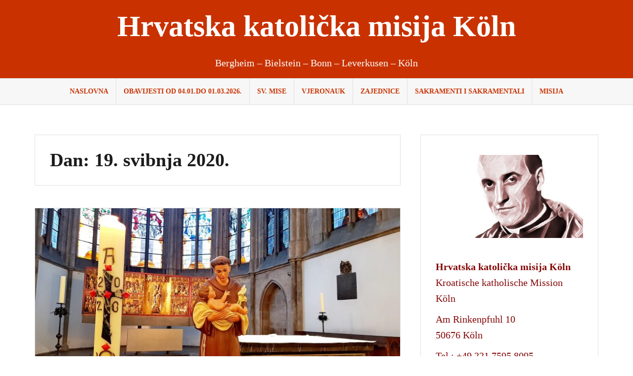

--- FILE ---
content_type: text/html; charset=UTF-8
request_url: http://hkm-koeln.de/2020/05/19/
body_size: 10800
content:
<!DOCTYPE html><html lang="hr"><head><meta charset="UTF-8"><meta name="viewport" content="width=device-width, initial-scale=1"><link rel="profile" href="http://gmpg.org/xfn/11"><link rel="pingback" href="http://hkm-koeln.de/xmlrpc.php"><title>19. svibnja 2020 &#8211; Hrvatska katolička misija Köln</title><meta name='robots' content='max-image-preview:large' /><style>img:is([sizes="auto" i], [sizes^="auto," i]) { contain-intrinsic-size: 3000px 1500px }</style><link rel='dns-prefetch' href='//static.addtoany.com' /><link rel="alternate" type="application/rss+xml" title="Hrvatska katolička misija Köln &raquo; Kanal" href="http://hkm-koeln.de/feed/" /><link rel="alternate" type="application/rss+xml" title="Hrvatska katolička misija Köln &raquo; Kanal komentara" href="http://hkm-koeln.de/comments/feed/" /><link rel='stylesheet' id='sbi_styles-css' href='http://hkm-koeln.de/wp-content/plugins/instagram-feed/css/sbi-styles.min.css?ver=6.8.0' type='text/css' media='all' /><link rel='stylesheet' id='wp-block-library-css' href='http://hkm-koeln.de/wp-includes/css/dist/block-library/style.min.css?ver=6.7.4' type='text/css' media='all' /><style id='classic-theme-styles-inline-css' type='text/css'>/*! This file is auto-generated */
.wp-block-button__link{color:#fff;background-color:#32373c;border-radius:9999px;box-shadow:none;text-decoration:none;padding:calc(.667em + 2px) calc(1.333em + 2px);font-size:1.125em}.wp-block-file__button{background:#32373c;color:#fff;text-decoration:none}</style><style id='global-styles-inline-css' type='text/css'>:root{--wp--preset--aspect-ratio--square: 1;--wp--preset--aspect-ratio--4-3: 4/3;--wp--preset--aspect-ratio--3-4: 3/4;--wp--preset--aspect-ratio--3-2: 3/2;--wp--preset--aspect-ratio--2-3: 2/3;--wp--preset--aspect-ratio--16-9: 16/9;--wp--preset--aspect-ratio--9-16: 9/16;--wp--preset--color--black: #000000;--wp--preset--color--cyan-bluish-gray: #abb8c3;--wp--preset--color--white: #ffffff;--wp--preset--color--pale-pink: #f78da7;--wp--preset--color--vivid-red: #cf2e2e;--wp--preset--color--luminous-vivid-orange: #ff6900;--wp--preset--color--luminous-vivid-amber: #fcb900;--wp--preset--color--light-green-cyan: #7bdcb5;--wp--preset--color--vivid-green-cyan: #00d084;--wp--preset--color--pale-cyan-blue: #8ed1fc;--wp--preset--color--vivid-cyan-blue: #0693e3;--wp--preset--color--vivid-purple: #9b51e0;--wp--preset--gradient--vivid-cyan-blue-to-vivid-purple: linear-gradient(135deg,rgba(6,147,227,1) 0%,rgb(155,81,224) 100%);--wp--preset--gradient--light-green-cyan-to-vivid-green-cyan: linear-gradient(135deg,rgb(122,220,180) 0%,rgb(0,208,130) 100%);--wp--preset--gradient--luminous-vivid-amber-to-luminous-vivid-orange: linear-gradient(135deg,rgba(252,185,0,1) 0%,rgba(255,105,0,1) 100%);--wp--preset--gradient--luminous-vivid-orange-to-vivid-red: linear-gradient(135deg,rgba(255,105,0,1) 0%,rgb(207,46,46) 100%);--wp--preset--gradient--very-light-gray-to-cyan-bluish-gray: linear-gradient(135deg,rgb(238,238,238) 0%,rgb(169,184,195) 100%);--wp--preset--gradient--cool-to-warm-spectrum: linear-gradient(135deg,rgb(74,234,220) 0%,rgb(151,120,209) 20%,rgb(207,42,186) 40%,rgb(238,44,130) 60%,rgb(251,105,98) 80%,rgb(254,248,76) 100%);--wp--preset--gradient--blush-light-purple: linear-gradient(135deg,rgb(255,206,236) 0%,rgb(152,150,240) 100%);--wp--preset--gradient--blush-bordeaux: linear-gradient(135deg,rgb(254,205,165) 0%,rgb(254,45,45) 50%,rgb(107,0,62) 100%);--wp--preset--gradient--luminous-dusk: linear-gradient(135deg,rgb(255,203,112) 0%,rgb(199,81,192) 50%,rgb(65,88,208) 100%);--wp--preset--gradient--pale-ocean: linear-gradient(135deg,rgb(255,245,203) 0%,rgb(182,227,212) 50%,rgb(51,167,181) 100%);--wp--preset--gradient--electric-grass: linear-gradient(135deg,rgb(202,248,128) 0%,rgb(113,206,126) 100%);--wp--preset--gradient--midnight: linear-gradient(135deg,rgb(2,3,129) 0%,rgb(40,116,252) 100%);--wp--preset--font-size--small: 13px;--wp--preset--font-size--medium: 20px;--wp--preset--font-size--large: 36px;--wp--preset--font-size--x-large: 42px;--wp--preset--spacing--20: 0.44rem;--wp--preset--spacing--30: 0.67rem;--wp--preset--spacing--40: 1rem;--wp--preset--spacing--50: 1.5rem;--wp--preset--spacing--60: 2.25rem;--wp--preset--spacing--70: 3.38rem;--wp--preset--spacing--80: 5.06rem;--wp--preset--shadow--natural: 6px 6px 9px rgba(0, 0, 0, 0.2);--wp--preset--shadow--deep: 12px 12px 50px rgba(0, 0, 0, 0.4);--wp--preset--shadow--sharp: 6px 6px 0px rgba(0, 0, 0, 0.2);--wp--preset--shadow--outlined: 6px 6px 0px -3px rgba(255, 255, 255, 1), 6px 6px rgba(0, 0, 0, 1);--wp--preset--shadow--crisp: 6px 6px 0px rgba(0, 0, 0, 1);}:where(.is-layout-flex){gap: 0.5em;}:where(.is-layout-grid){gap: 0.5em;}body .is-layout-flex{display: flex;}.is-layout-flex{flex-wrap: wrap;align-items: center;}.is-layout-flex > :is(*, div){margin: 0;}body .is-layout-grid{display: grid;}.is-layout-grid > :is(*, div){margin: 0;}:where(.wp-block-columns.is-layout-flex){gap: 2em;}:where(.wp-block-columns.is-layout-grid){gap: 2em;}:where(.wp-block-post-template.is-layout-flex){gap: 1.25em;}:where(.wp-block-post-template.is-layout-grid){gap: 1.25em;}.has-black-color{color: var(--wp--preset--color--black) !important;}.has-cyan-bluish-gray-color{color: var(--wp--preset--color--cyan-bluish-gray) !important;}.has-white-color{color: var(--wp--preset--color--white) !important;}.has-pale-pink-color{color: var(--wp--preset--color--pale-pink) !important;}.has-vivid-red-color{color: var(--wp--preset--color--vivid-red) !important;}.has-luminous-vivid-orange-color{color: var(--wp--preset--color--luminous-vivid-orange) !important;}.has-luminous-vivid-amber-color{color: var(--wp--preset--color--luminous-vivid-amber) !important;}.has-light-green-cyan-color{color: var(--wp--preset--color--light-green-cyan) !important;}.has-vivid-green-cyan-color{color: var(--wp--preset--color--vivid-green-cyan) !important;}.has-pale-cyan-blue-color{color: var(--wp--preset--color--pale-cyan-blue) !important;}.has-vivid-cyan-blue-color{color: var(--wp--preset--color--vivid-cyan-blue) !important;}.has-vivid-purple-color{color: var(--wp--preset--color--vivid-purple) !important;}.has-black-background-color{background-color: var(--wp--preset--color--black) !important;}.has-cyan-bluish-gray-background-color{background-color: var(--wp--preset--color--cyan-bluish-gray) !important;}.has-white-background-color{background-color: var(--wp--preset--color--white) !important;}.has-pale-pink-background-color{background-color: var(--wp--preset--color--pale-pink) !important;}.has-vivid-red-background-color{background-color: var(--wp--preset--color--vivid-red) !important;}.has-luminous-vivid-orange-background-color{background-color: var(--wp--preset--color--luminous-vivid-orange) !important;}.has-luminous-vivid-amber-background-color{background-color: var(--wp--preset--color--luminous-vivid-amber) !important;}.has-light-green-cyan-background-color{background-color: var(--wp--preset--color--light-green-cyan) !important;}.has-vivid-green-cyan-background-color{background-color: var(--wp--preset--color--vivid-green-cyan) !important;}.has-pale-cyan-blue-background-color{background-color: var(--wp--preset--color--pale-cyan-blue) !important;}.has-vivid-cyan-blue-background-color{background-color: var(--wp--preset--color--vivid-cyan-blue) !important;}.has-vivid-purple-background-color{background-color: var(--wp--preset--color--vivid-purple) !important;}.has-black-border-color{border-color: var(--wp--preset--color--black) !important;}.has-cyan-bluish-gray-border-color{border-color: var(--wp--preset--color--cyan-bluish-gray) !important;}.has-white-border-color{border-color: var(--wp--preset--color--white) !important;}.has-pale-pink-border-color{border-color: var(--wp--preset--color--pale-pink) !important;}.has-vivid-red-border-color{border-color: var(--wp--preset--color--vivid-red) !important;}.has-luminous-vivid-orange-border-color{border-color: var(--wp--preset--color--luminous-vivid-orange) !important;}.has-luminous-vivid-amber-border-color{border-color: var(--wp--preset--color--luminous-vivid-amber) !important;}.has-light-green-cyan-border-color{border-color: var(--wp--preset--color--light-green-cyan) !important;}.has-vivid-green-cyan-border-color{border-color: var(--wp--preset--color--vivid-green-cyan) !important;}.has-pale-cyan-blue-border-color{border-color: var(--wp--preset--color--pale-cyan-blue) !important;}.has-vivid-cyan-blue-border-color{border-color: var(--wp--preset--color--vivid-cyan-blue) !important;}.has-vivid-purple-border-color{border-color: var(--wp--preset--color--vivid-purple) !important;}.has-vivid-cyan-blue-to-vivid-purple-gradient-background{background: var(--wp--preset--gradient--vivid-cyan-blue-to-vivid-purple) !important;}.has-light-green-cyan-to-vivid-green-cyan-gradient-background{background: var(--wp--preset--gradient--light-green-cyan-to-vivid-green-cyan) !important;}.has-luminous-vivid-amber-to-luminous-vivid-orange-gradient-background{background: var(--wp--preset--gradient--luminous-vivid-amber-to-luminous-vivid-orange) !important;}.has-luminous-vivid-orange-to-vivid-red-gradient-background{background: var(--wp--preset--gradient--luminous-vivid-orange-to-vivid-red) !important;}.has-very-light-gray-to-cyan-bluish-gray-gradient-background{background: var(--wp--preset--gradient--very-light-gray-to-cyan-bluish-gray) !important;}.has-cool-to-warm-spectrum-gradient-background{background: var(--wp--preset--gradient--cool-to-warm-spectrum) !important;}.has-blush-light-purple-gradient-background{background: var(--wp--preset--gradient--blush-light-purple) !important;}.has-blush-bordeaux-gradient-background{background: var(--wp--preset--gradient--blush-bordeaux) !important;}.has-luminous-dusk-gradient-background{background: var(--wp--preset--gradient--luminous-dusk) !important;}.has-pale-ocean-gradient-background{background: var(--wp--preset--gradient--pale-ocean) !important;}.has-electric-grass-gradient-background{background: var(--wp--preset--gradient--electric-grass) !important;}.has-midnight-gradient-background{background: var(--wp--preset--gradient--midnight) !important;}.has-small-font-size{font-size: var(--wp--preset--font-size--small) !important;}.has-medium-font-size{font-size: var(--wp--preset--font-size--medium) !important;}.has-large-font-size{font-size: var(--wp--preset--font-size--large) !important;}.has-x-large-font-size{font-size: var(--wp--preset--font-size--x-large) !important;}
:where(.wp-block-post-template.is-layout-flex){gap: 1.25em;}:where(.wp-block-post-template.is-layout-grid){gap: 1.25em;}
:where(.wp-block-columns.is-layout-flex){gap: 2em;}:where(.wp-block-columns.is-layout-grid){gap: 2em;}
:root :where(.wp-block-pullquote){font-size: 1.5em;line-height: 1.6;}</style><link rel='stylesheet' id='amadeus-bootstrap-css' href='http://hkm-koeln.de/wp-content/themes/amadeus-pro/css/bootstrap/css/bootstrap.min.css?ver=1' type='text/css' media='all' /><link rel='stylesheet' id='amadeus-style-css' href='http://hkm-koeln.de/wp-content/cache/autoptimize/autoptimize_single_3970c6bdac0aecac1a00682a095913a3.php?ver=6.7.4' type='text/css' media='all' /><style id='amadeus-style-inline-css' type='text/css'>.site-branding { padding:75px 0; }
.header-image, .header-video { height:200px; }
@media only screen and (max-width: 1024px) { .header-image, .header-video { height:420px; } }
.site-logo { max-width:200px; }
a, a:hover, .main-navigation a:hover, .nav-next a:hover, .nav-previous a:hover, .social-navigation li a:hover { color:#c93200 !important;}
button, .button, input[type="button"], input[type="reset"], input[type="submit"], .entry-thumb-inner { background-color:#c93200}
body, .widget a { color:#000000}
.social-navigation { background-color:#c93200}
.social-navigation li a::before { background-color:#c93200}
.branding-wrapper { background-color:#c93200}
.main-navigation, .main-navigation ul ul li.menu-item { background-color:#f7f7f7}
.main-navigation a { color:#c93200 !important;}
.site-title a, .site-title a:hover { color:#ffffff !important}
.site-description { color:#ffffff}
.entry-title, .entry-title a { color:#000000 !important;}
.entry-meta, .entry-meta a, .entry-footer, .entry-footer a { color:#000000 !important;}
.site-footer, .footer-widget-area { background-color:#c93200}
.social-navigation { background-color:#c93200}
.site-title { font-size:60px; }
.site-description { font-size:20px; }
h1 { font-size:38px; }
h2 { font-size:26px; }
h3 { font-size:23px; }
body { font-size:20px; }

.header-widgets {background-color:#ffffff;}
.header-widgets, .header-widgets a, .header-widgets .widget-title {color:#7a0101;}
body {font-weight:400;}
h1,h2,h3,h4,h5,h6 {font-weight:700;}
body {line-height:1.6;}
h1,h2,h3,h4,h5,h6 {line-height:1.1;}
.main-navigation ul ul li a { color:#fff}
.main-navigation ul ul li { background-color:#fff}
.widget-area .widget { background-color:#fff}
.widget-area .widget, .widget-area .widget a { color:#840606}
#sidebar-footer h4.widget-title { color:#EBEEF1}
#sidebar-footer { color:#9FA7AF}
.single-post .entry-title { color:#930000}</style><link rel='stylesheet' id='amadeus-font-awesome-css' href='http://hkm-koeln.de/wp-content/themes/amadeus-pro/fonts/font-awesome.min.css?ver=6.7.4' type='text/css' media='all' /><style id='akismet-widget-style-inline-css' type='text/css'>.a-stats {
				--akismet-color-mid-green: #357b49;
				--akismet-color-white: #fff;
				--akismet-color-light-grey: #f6f7f7;

				max-width: 350px;
				width: auto;
			}

			.a-stats * {
				all: unset;
				box-sizing: border-box;
			}

			.a-stats strong {
				font-weight: 600;
			}

			.a-stats a.a-stats__link,
			.a-stats a.a-stats__link:visited,
			.a-stats a.a-stats__link:active {
				background: var(--akismet-color-mid-green);
				border: none;
				box-shadow: none;
				border-radius: 8px;
				color: var(--akismet-color-white);
				cursor: pointer;
				display: block;
				font-family: -apple-system, BlinkMacSystemFont, 'Segoe UI', 'Roboto', 'Oxygen-Sans', 'Ubuntu', 'Cantarell', 'Helvetica Neue', sans-serif;
				font-weight: 500;
				padding: 12px;
				text-align: center;
				text-decoration: none;
				transition: all 0.2s ease;
			}

			/* Extra specificity to deal with TwentyTwentyOne focus style */
			.widget .a-stats a.a-stats__link:focus {
				background: var(--akismet-color-mid-green);
				color: var(--akismet-color-white);
				text-decoration: none;
			}

			.a-stats a.a-stats__link:hover {
				filter: brightness(110%);
				box-shadow: 0 4px 12px rgba(0, 0, 0, 0.06), 0 0 2px rgba(0, 0, 0, 0.16);
			}

			.a-stats .count {
				color: var(--akismet-color-white);
				display: block;
				font-size: 1.5em;
				line-height: 1.4;
				padding: 0 13px;
				white-space: nowrap;
			}</style><link rel='stylesheet' id='addtoany-css' href='http://hkm-koeln.de/wp-content/plugins/add-to-any/addtoany.min.css?ver=1.16' type='text/css' media='all' /> <script defer id="addtoany-core-js-before" src="[data-uri]"></script> <script type="text/javascript" defer src="https://static.addtoany.com/menu/page.js" id="addtoany-core-js"></script> <script defer type="text/javascript" src="http://hkm-koeln.de/wp-includes/js/jquery/jquery.min.js?ver=3.7.1" id="jquery-core-js"></script> <script defer type="text/javascript" src="http://hkm-koeln.de/wp-includes/js/jquery/jquery-migrate.min.js?ver=3.4.1" id="jquery-migrate-js"></script> <script type="text/javascript" defer src="http://hkm-koeln.de/wp-content/plugins/add-to-any/addtoany.min.js?ver=1.1" id="addtoany-jquery-js"></script> <script defer type="text/javascript" src="http://hkm-koeln.de/wp-content/themes/amadeus-pro/js/parallax.min.js?ver=1" id="amadeus-parallax-js"></script> <script defer type="text/javascript" src="http://hkm-koeln.de/wp-content/themes/amadeus-pro/js/jquery.slicknav.min.js?ver=1" id="amadeus-slicknav-js"></script> <script defer type="text/javascript" src="http://hkm-koeln.de/wp-content/themes/amadeus-pro/js/jquery.fitvids.min.js?ver=1" id="amadeus-fitvids-js"></script> <script defer type="text/javascript" src="http://hkm-koeln.de/wp-content/cache/autoptimize/autoptimize_single_90f2071ce762636d5469ce9941d2a381.php?ver=1" id="amadeus-scripts-js"></script> <link rel="https://api.w.org/" href="http://hkm-koeln.de/wp-json/" /><link rel="EditURI" type="application/rsd+xml" title="RSD" href="http://hkm-koeln.de/xmlrpc.php?rsd" /><meta name="generator" content="WordPress 6.7.4" /> <!--[if lt IE 9]> <script src="http://hkm-koeln.de/wp-content/themes/amadeus-pro/js/html5shiv.js"></script> <![endif]--><style type="text/css">.header-image {
				background: url(http://hkm-koeln.de/wp-content/uploads/2025/03/Design-ohne-Titel.png.jpg) no-repeat;
				background-position: center top;
				background-attachment: fixed;
				background-size: cover;
			}</style><style type="text/css" id="custom-background-css">body.custom-background { background-color: #ffffff; }</style><link rel="icon" href="http://hkm-koeln.de/wp-content/uploads/2018/02/cropped-Hkm-mini-Logo-32x32.jpg" sizes="32x32" /><link rel="icon" href="http://hkm-koeln.de/wp-content/uploads/2018/02/cropped-Hkm-mini-Logo-192x192.jpg" sizes="192x192" /><link rel="apple-touch-icon" href="http://hkm-koeln.de/wp-content/uploads/2018/02/cropped-Hkm-mini-Logo-180x180.jpg" /><meta name="msapplication-TileImage" content="http://hkm-koeln.de/wp-content/uploads/2018/02/cropped-Hkm-mini-Logo-270x270.jpg" /><style type="text/css" id="wp-custom-css">.site-branding {
    padding: 20px 0;
}</style></head><body class="archive date custom-background"><div id="page" class="hfeed site"> <a class="skip-link screen-reader-text" href="#content">Skip to content</a><header id="masthead" class="site-header clearfix" role="banner"><div class="branding-wrapper"><div class="container"><div class="site-branding"><h1 class="site-title"><a href="http://hkm-koeln.de/" rel="home">Hrvatska katolička misija Köln</a></h1><h2 class="site-description">Bergheim &#8211; Bielstein &#8211; Bonn &#8211; Leverkusen &#8211; Köln</h2></div></div></div><nav id="site-navigation" class="main-navigation" role="navigation"><div class="container"><div class="menu-hkm-container"><ul id="primary-menu" class="menu"><li id="menu-item-79" class="menu-item menu-item-type-custom menu-item-object-custom menu-item-home menu-item-79"><a href="http://hkm-koeln.de/">Naslovna</a></li><li id="menu-item-2614" class="menu-item menu-item-type-post_type menu-item-object-page menu-item-2614"><a href="http://hkm-koeln.de/obavijesti-04/">OBAVIJESTI od 04.01.do 01.03.2026.</a></li><li id="menu-item-74" class="menu-item menu-item-type-post_type menu-item-object-page menu-item-74"><a href="http://hkm-koeln.de/sv-mise/">Sv. Mise</a></li><li id="menu-item-76" class="menu-item menu-item-type-post_type menu-item-object-page menu-item-76"><a href="http://hkm-koeln.de/vjeronauk/">Vjeronauk</a></li><li id="menu-item-73" class="menu-item menu-item-type-post_type menu-item-object-page menu-item-73"><a href="http://hkm-koeln.de/zajednice/">Zajednice</a></li><li id="menu-item-158" class="menu-item menu-item-type-post_type menu-item-object-page menu-item-158"><a href="http://hkm-koeln.de/sakramenti/">Sakramenti i sakramentali</a></li><li id="menu-item-77" class="menu-item menu-item-type-post_type menu-item-object-page menu-item-77"><a href="http://hkm-koeln.de/misija/">Misija</a></li></ul></div></div></nav><nav class="mobile-nav"></nav></header><div id="content" class="site-content container"><div id="primary" class="content-area"><main id="main" class="site-main" role="main"><header class="page-header"><h1 class="page-title">Dan: <span>19. svibnja 2020.</span></h1></header><div class="posts-layout"><article id="post-3747" class="post-3747 post type-post status-publish format-standard has-post-thumbnail hentry category-allgemein"><div class="entry-thumb"> <img width="750" height="375" src="http://hkm-koeln.de/wp-content/uploads/2020/05/Sv.-Ante-Minoriten-e1589869440492-750x375.jpg" class="attachment-amadeus-entry-thumb size-amadeus-entry-thumb wp-post-image" alt="" decoding="async" fetchpriority="high" srcset="http://hkm-koeln.de/wp-content/uploads/2020/05/Sv.-Ante-Minoriten-e1589869440492-750x375.jpg 750w, http://hkm-koeln.de/wp-content/uploads/2020/05/Sv.-Ante-Minoriten-e1589869440492-300x150.jpg 300w, http://hkm-koeln.de/wp-content/uploads/2020/05/Sv.-Ante-Minoriten-e1589869440492-1024x512.jpg 1024w, http://hkm-koeln.de/wp-content/uploads/2020/05/Sv.-Ante-Minoriten-e1589869440492-768x384.jpg 768w, http://hkm-koeln.de/wp-content/uploads/2020/05/Sv.-Ante-Minoriten-e1589869440492-1536x768.jpg 1536w, http://hkm-koeln.de/wp-content/uploads/2020/05/Sv.-Ante-Minoriten-e1589869440492-2048x1024.jpg 2048w" sizes="(max-width: 750px) 100vw, 750px" /><div class="entry-thumb-inner"></div> <a class="thumb-icon" href="http://hkm-koeln.de/2020/05/19/kako-je-sv-ante-omilio-bogu/" title="Kako je sv. Ante omilio Bogu?" ><i class="fa fa-send"></i></a></div><div class="post-inner"><header class="entry-header"><h1 class="entry-title"><a href="http://hkm-koeln.de/2020/05/19/kako-je-sv-ante-omilio-bogu/" rel="bookmark">Kako je sv. Ante omilio Bogu?</a></h1><div class="entry-meta"> <span class="posted-on"><a href="http://hkm-koeln.de/2020/05/19/kako-je-sv-ante-omilio-bogu/" rel="bookmark"><time class="entry-date published" datetime="2020-05-19T08:24:11+02:00">19. svibnja 2020</time><time class="updated" datetime="2020-05-19T09:45:02+02:00">19. svibnja 2020</time></a></span><span class="byline"> <span class="author vcard"><a class="url fn n" href="http://hkm-koeln.de/author/vukbuljan/">admin</a></span></span><span class="cat-link"><a href="http://hkm-koeln.de/category/allgemein/">HKM Köln</a></span></div></header><div class="entry-content"><p>Sv. Ante je omilio Bogu zato što nije komplicirao stvari kod slušanja riječi Božje nego je sasvim jednostavno živio ono na što sve nas poziva Isus. Isus je rekao: »Ako me ljubite, zapovijedi ćete moje čuvati. (Iv 14,15) Sv. Ante je jednostavno ljubio Isusa i iz ljubavi prema njemu čuvao, tj. vršio njegove zapovijedi. Zbog [&hellip;]</p><div class="addtoany_share_save_container addtoany_content addtoany_content_bottom"><div class="a2a_kit a2a_kit_size_20 addtoany_list" data-a2a-url="http://hkm-koeln.de/2020/05/19/kako-je-sv-ante-omilio-bogu/" data-a2a-title="Kako je sv. Ante omilio Bogu?"><a class="a2a_button_facebook" href="https://www.addtoany.com/add_to/facebook?linkurl=http%3A%2F%2Fhkm-koeln.de%2F2020%2F05%2F19%2Fkako-je-sv-ante-omilio-bogu%2F&amp;linkname=Kako%20je%20sv.%20Ante%20omilio%20Bogu%3F" title="Facebook" rel="nofollow noopener" target="_blank"></a><a class="a2a_button_whatsapp" href="https://www.addtoany.com/add_to/whatsapp?linkurl=http%3A%2F%2Fhkm-koeln.de%2F2020%2F05%2F19%2Fkako-je-sv-ante-omilio-bogu%2F&amp;linkname=Kako%20je%20sv.%20Ante%20omilio%20Bogu%3F" title="WhatsApp" rel="nofollow noopener" target="_blank"></a><a class="a2a_button_twitter" href="https://www.addtoany.com/add_to/twitter?linkurl=http%3A%2F%2Fhkm-koeln.de%2F2020%2F05%2F19%2Fkako-je-sv-ante-omilio-bogu%2F&amp;linkname=Kako%20je%20sv.%20Ante%20omilio%20Bogu%3F" title="Twitter" rel="nofollow noopener" target="_blank"></a><a class="a2a_button_email" href="https://www.addtoany.com/add_to/email?linkurl=http%3A%2F%2Fhkm-koeln.de%2F2020%2F05%2F19%2Fkako-je-sv-ante-omilio-bogu%2F&amp;linkname=Kako%20je%20sv.%20Ante%20omilio%20Bogu%3F" title="Email" rel="nofollow noopener" target="_blank"></a></div></div></div></div></article></div></main></div><div id="secondary" class="widget-area" role="complementary"><aside id="text-4" class="widget widget_text"><div class="textwidget"><p><a href="http://hkm-koeln.de/wp-content/uploads/2018/02/Stepinac2-1-e1519227788581.png"><img loading="lazy" decoding="async" class="alignleft size-medium wp-image-174" src="http://hkm-koeln.de/wp-content/uploads/2018/02/Stepinac2-1-e1519227788581-300x169.png" alt="" width="300" height="169" srcset="http://hkm-koeln.de/wp-content/uploads/2018/02/Stepinac2-1-e1519227788581-300x169.png 300w, http://hkm-koeln.de/wp-content/uploads/2018/02/Stepinac2-1-e1519227788581.png 491w" sizes="auto, (max-width: 300px) 100vw, 300px" /></a></p><p>&nbsp;</p><p><strong>Hrvatska katolička misija Köln</strong><br /> Kroatische katholische Mission Köln</p><p>Am Rinkenpfuhl 10<br /> 50676 Köln</p><p>Tel.: +49 221 7595 8095</p><p>fra Vuk Buljan (župnik): +49 178 9353013</p><p>fra Ivan Režić (župni vikar): +49 178 9353038</p><p>s. Bora Marki (tajnica): + 49 178 6951506</p><p>s. Renata Rapi: +49 178 6851800</p><p>&nbsp;</p><p><strong>PayPal &#8220;Kruh sv. Ante&#8221;</strong></p><p>hrvatskakatmisijakoeln@gmail.com</p></div></aside><aside id="text-3" class="widget widget_text"><div class="textwidget"><p><strong>NAJAVE:</strong></p></div></aside><aside id="text-5" class="widget widget_text"><div class="textwidget"><p><strong>SV. MISE </strong></p><p><a href="http://hkm-koeln.de/wp-content/uploads/2023/08/8.1.jpg"><img loading="lazy" decoding="async" class="alignnone size-medium wp-image-11073" src="http://hkm-koeln.de/wp-content/uploads/2023/08/8.1-300x204.jpg" alt="" width="300" height="204" srcset="http://hkm-koeln.de/wp-content/uploads/2023/08/8.1-300x204.jpg 300w, http://hkm-koeln.de/wp-content/uploads/2023/08/8.1-1024x695.jpg 1024w, http://hkm-koeln.de/wp-content/uploads/2023/08/8.1-768x521.jpg 768w, http://hkm-koeln.de/wp-content/uploads/2023/08/8.1-750x509.jpg 750w, http://hkm-koeln.de/wp-content/uploads/2023/08/8.1.jpg 1411w" sizes="auto, (max-width: 300px) 100vw, 300px" /></a></p><h3><strong>Nedjeljom</strong></h3><p><strong>Köln</strong><br /> <strong>12:30</strong> sati<br /> Adresa: Minoritenkirche – Kolpingplatz 5, 50667 Köln</p><p><strong>Bonn</strong><br /> <strong>10:00</strong> sati<br /> Adresa: St. Remigius – Brüdergasse, 53111 Bonn</p><p><strong>Leverkusen</strong><br /> <strong>10:00</strong> sati<br /> Adresa: St. Antonius Kirche – Kleine Kirchstraße, 51373 Leverkusen</p><p><strong>Bielstein </strong><br /> <strong>12:30</strong> sati<br /> Adresa: St. Bonifatius – Florastraße 7, 51674 Wiehl</p><p><strong>Bergheim</strong><br /> <strong>16:00</strong> sati<br /> Adresa: St. Gereon – Van-Gils-Straße 10, 50126 Bergheim</p><p>&nbsp;</p><h3><strong>Mise kroz tjedan</strong></h3><h4><strong>Köln</strong></h4><p>Utorkom i petkom u Mauritiuskirche (pored Misije) u 18:30 sati.</p></div></aside><aside id="recent-posts-2" class="widget widget_recent_entries"><h4 class="widget-title">Nove objave</h4><ul><li> <a href="http://hkm-koeln.de/2026/01/22/hkm-koln-proslava-stepinceva-2026/">HKM Köln: Proslava Stepinčeva 2026.</a></li><li> <a href="http://hkm-koeln.de/2026/01/17/koln-proslava-50-obljetnice-braka-u-obitelji-orlovic/">Köln: Proslava 50. obljetnice braka u obitelji Orlović</a></li><li> <a href="http://hkm-koeln.de/2026/01/16/hkm-koln-tecaj-priprave-za-brak/">HKM KÖLN: Tečaj priprave za brak</a></li><li> <a href="http://hkm-koeln.de/2026/01/07/bonn-proslava-50-obljetnice-braka-u-obitelji-bratic/">Bonn: Proslava 50. obljetnice braka u obitelji Bratić</a></li><li> <a href="http://hkm-koeln.de/2026/01/07/hkm-koln-raspored-blagoslova-obitelji/">HKM Köln: Raspored blagoslova obitelji</a></li></ul></aside><aside id="sli-feed-2" class="widget widget_sli-feed"><h4 class="widget-title">Frama HKM Köln</h4><div
 class="spotlight-instagram-feed"
 data-feed-var="65fac0ba"
 data-analytics="0"
 data-instance="3747"
 ></div> <input type="hidden" id="sli__f__65fac0ba" data-json='{&quot;accounts&quot;:[5729],&quot;hashtags&quot;:[],&quot;tagged&quot;:[],&quot;layout&quot;:&quot;grid&quot;,&quot;numColumns&quot;:{&quot;desktop&quot;:3},&quot;highlightFreq&quot;:{&quot;desktop&quot;:7},&quot;sliderNumScrollPosts&quot;:{&quot;desktop&quot;:1},&quot;sliderInfinite&quot;:true,&quot;sliderLoop&quot;:false,&quot;sliderArrowPos&quot;:{&quot;desktop&quot;:&quot;inside&quot;},&quot;sliderArrowSize&quot;:{&quot;desktop&quot;:20},&quot;sliderArrowColor&quot;:{&quot;r&quot;:255,&quot;b&quot;:255,&quot;g&quot;:255,&quot;a&quot;:1},&quot;sliderArrowBgColor&quot;:{&quot;r&quot;:0,&quot;b&quot;:0,&quot;g&quot;:0,&quot;a&quot;:0.8},&quot;mediaType&quot;:&quot;all&quot;,&quot;postOrder&quot;:&quot;date_desc&quot;,&quot;numPosts&quot;:{&quot;desktop&quot;:9},&quot;linkBehavior&quot;:{&quot;desktop&quot;:&quot;lightbox&quot;},&quot;feedWidth&quot;:{&quot;desktop&quot;:&quot;&quot;},&quot;feedHeight&quot;:{&quot;desktop&quot;:&quot;&quot;},&quot;feedPadding&quot;:{&quot;desktop&quot;:20,&quot;tablet&quot;:14,&quot;phone&quot;:10},&quot;imgPadding&quot;:{&quot;desktop&quot;:14,&quot;tablet&quot;:10,&quot;phone&quot;:6},&quot;textSize&quot;:{&quot;desktop&quot;:&quot;&quot;,&quot;tablet&quot;:&quot;&quot;,&quot;phone&quot;:&quot;&quot;},&quot;bgColor&quot;:{&quot;r&quot;:255,&quot;g&quot;:255,&quot;b&quot;:255,&quot;a&quot;:1},&quot;textColorHover&quot;:{&quot;r&quot;:255,&quot;g&quot;:255,&quot;b&quot;:255,&quot;a&quot;:1},&quot;bgColorHover&quot;:{&quot;r&quot;:0,&quot;g&quot;:0,&quot;b&quot;:0,&quot;a&quot;:0.5},&quot;hoverInfo&quot;:[&quot;likes_comments&quot;,&quot;insta_link&quot;],&quot;showHeader&quot;:{&quot;desktop&quot;:true},&quot;headerInfo&quot;:{&quot;desktop&quot;:[&quot;profile_pic&quot;,&quot;bio&quot;]},&quot;headerAccount&quot;:5729,&quot;headerStyle&quot;:{&quot;desktop&quot;:&quot;normal&quot;,&quot;phone&quot;:&quot;centered&quot;},&quot;headerTextSize&quot;:{&quot;desktop&quot;:&quot;&quot;},&quot;headerPhotoSize&quot;:{&quot;desktop&quot;:50},&quot;headerTextColor&quot;:{&quot;r&quot;:0,&quot;g&quot;:0,&quot;b&quot;:0,&quot;a&quot;:1},&quot;headerBgColor&quot;:{&quot;r&quot;:255,&quot;g&quot;:255,&quot;b&quot;:255,&quot;a&quot;:1},&quot;headerPadding&quot;:{&quot;desktop&quot;:0},&quot;customBioText&quot;:&quot;&quot;,&quot;customProfilePic&quot;:&quot;http:\/\/hkm-koeln.de\/wp-content\/uploads\/2021\/03\/hkm_koeln_frama.jpg&quot;,&quot;includeStories&quot;:false,&quot;storiesInterval&quot;:5,&quot;showCaptions&quot;:{&quot;desktop&quot;:false},&quot;captionMaxLength&quot;:{&quot;desktop&quot;:0},&quot;captionRemoveDots&quot;:false,&quot;captionSize&quot;:{&quot;desktop&quot;:0},&quot;captionColor&quot;:{&quot;r&quot;:0,&quot;g&quot;:0,&quot;b&quot;:0,&quot;a&quot;:1},&quot;showLikes&quot;:{&quot;desktop&quot;:false},&quot;showComments&quot;:{&quot;desktop&quot;:false},&quot;lcIconSize&quot;:{&quot;desktop&quot;:14},&quot;likesIconColor&quot;:{&quot;r&quot;:0,&quot;g&quot;:0,&quot;b&quot;:0,&quot;a&quot;:1},&quot;commentsIconColor&quot;:{&quot;r&quot;:0,&quot;g&quot;:0,&quot;b&quot;:0,&quot;a&quot;:1},&quot;lightboxShowSidebar&quot;:false,&quot;numLightboxComments&quot;:50,&quot;showLoadMoreBtn&quot;:{&quot;desktop&quot;:true},&quot;loadMoreBtnText&quot;:&quot;U\u010ditaj jo\u0161...&quot;,&quot;loadMoreBtnTextColor&quot;:{&quot;r&quot;:255,&quot;g&quot;:255,&quot;b&quot;:255,&quot;a&quot;:1},&quot;loadMoreBtnBgColor&quot;:{&quot;r&quot;:0,&quot;g&quot;:149,&quot;b&quot;:246,&quot;a&quot;:1},&quot;autoload&quot;:false,&quot;showFollowBtn&quot;:{&quot;desktop&quot;:true},&quot;followBtnText&quot;:&quot;Pratite nas na Instagramu&quot;,&quot;followBtnTextColor&quot;:{&quot;r&quot;:255,&quot;g&quot;:255,&quot;b&quot;:255,&quot;a&quot;:1},&quot;followBtnBgColor&quot;:{&quot;r&quot;:0,&quot;g&quot;:149,&quot;b&quot;:246,&quot;a&quot;:1},&quot;followBtnLocation&quot;:{&quot;desktop&quot;:&quot;bottom&quot;,&quot;phone&quot;:&quot;bottom&quot;},&quot;hashtagWhitelist&quot;:[],&quot;hashtagBlacklist&quot;:[],&quot;captionWhitelist&quot;:[],&quot;captionBlacklist&quot;:[],&quot;hashtagWhitelistSettings&quot;:true,&quot;hashtagBlacklistSettings&quot;:true,&quot;captionWhitelistSettings&quot;:true,&quot;captionBlacklistSettings&quot;:true,&quot;moderation&quot;:[],&quot;moderationMode&quot;:&quot;blacklist&quot;,&quot;promotionEnabled&quot;:true,&quot;autoPromotionsEnabled&quot;:true,&quot;globalPromotionsEnabled&quot;:true,&quot;promotions&quot;:[]}' /> <input type="hidden" id="sli__a__65fac0ba" data-json='[{&quot;id&quot;:5729,&quot;type&quot;:&quot;PERSONAL&quot;,&quot;userId&quot;:&quot;4080921068611337&quot;,&quot;username&quot;:&quot;framakoeln&quot;,&quot;bio&quot;:&quot;&quot;,&quot;customBio&quot;:&quot;\n\u201eCvati tamo gdje si posijan.\u201d\n         sv. Franjo Asi\u0161ki\n\nSusret: petkom u 19:30 h\nAm Rinkenpfuhl 10-12, 50676 K\u00f6ln\n\nPridru\u017ei nam se i TI!&quot;,&quot;profilePicUrl&quot;:&quot;&quot;,&quot;customProfilePicUrl&quot;:&quot;http:\/\/hkm-koeln.de\/wp-content\/uploads\/2021\/03\/hkm_koeln_frama.jpg&quot;,&quot;mediaCount&quot;:&quot;33&quot;,&quot;followersCount&quot;:&quot;0&quot;,&quot;usages&quot;:[],&quot;creationDate&quot;:&quot;2021-03-29 16:43:14&quot;}]' /> <input type="hidden" id="sli__m__65fac0ba" data-json='[]' /></aside><aside id="fbw_id-2" class="widget widget_fbw_id"><div class="fb_loader" style="text-align: center !important;"><img src="http://hkm-koeln.de/wp-content/plugins/facebook-pagelike-widget/loader.gif" alt="Facebook Pagelike Widget" /></div><div id="fb-root"></div><div class="fb-page" data-href="https://www.facebook.com/HrvatskaKatolickaMisijaKoeln/" data-width="300" data-height="500" data-small-header="false" data-adapt-container-width="false" data-hide-cover="false" data-show-facepile="true" hide_cta="false" data-tabs="timeline" data-lazy="false"></div></aside><aside id="calendar-3" class="widget widget_calendar"><div id="calendar_wrap" class="calendar_wrap"><table id="wp-calendar" class="wp-calendar-table"><caption>svibanj 2020</caption><thead><tr><th scope="col" title="Ponedjeljak">P</th><th scope="col" title="Utorak">U</th><th scope="col" title="Srijeda">S</th><th scope="col" title="Četvrtak">Č</th><th scope="col" title="Petak">P</th><th scope="col" title="Subota">S</th><th scope="col" title="Nedjelja">N</th></tr></thead><tbody><tr><td colspan="4" class="pad">&nbsp;</td><td><a href="http://hkm-koeln.de/2020/05/01/" aria-label="Objave publicirane u 1. May 2020.">1</a></td><td><a href="http://hkm-koeln.de/2020/05/02/" aria-label="Objave publicirane u 2. May 2020.">2</a></td><td><a href="http://hkm-koeln.de/2020/05/03/" aria-label="Objave publicirane u 3. May 2020.">3</a></td></tr><tr><td><a href="http://hkm-koeln.de/2020/05/04/" aria-label="Objave publicirane u 4. May 2020.">4</a></td><td><a href="http://hkm-koeln.de/2020/05/05/" aria-label="Objave publicirane u 5. May 2020.">5</a></td><td><a href="http://hkm-koeln.de/2020/05/06/" aria-label="Objave publicirane u 6. May 2020.">6</a></td><td><a href="http://hkm-koeln.de/2020/05/07/" aria-label="Objave publicirane u 7. May 2020.">7</a></td><td><a href="http://hkm-koeln.de/2020/05/08/" aria-label="Objave publicirane u 8. May 2020.">8</a></td><td><a href="http://hkm-koeln.de/2020/05/09/" aria-label="Objave publicirane u 9. May 2020.">9</a></td><td><a href="http://hkm-koeln.de/2020/05/10/" aria-label="Objave publicirane u 10. May 2020.">10</a></td></tr><tr><td><a href="http://hkm-koeln.de/2020/05/11/" aria-label="Objave publicirane u 11. May 2020.">11</a></td><td><a href="http://hkm-koeln.de/2020/05/12/" aria-label="Objave publicirane u 12. May 2020.">12</a></td><td><a href="http://hkm-koeln.de/2020/05/13/" aria-label="Objave publicirane u 13. May 2020.">13</a></td><td><a href="http://hkm-koeln.de/2020/05/14/" aria-label="Objave publicirane u 14. May 2020.">14</a></td><td><a href="http://hkm-koeln.de/2020/05/15/" aria-label="Objave publicirane u 15. May 2020.">15</a></td><td><a href="http://hkm-koeln.de/2020/05/16/" aria-label="Objave publicirane u 16. May 2020.">16</a></td><td><a href="http://hkm-koeln.de/2020/05/17/" aria-label="Objave publicirane u 17. May 2020.">17</a></td></tr><tr><td><a href="http://hkm-koeln.de/2020/05/18/" aria-label="Objave publicirane u 18. May 2020.">18</a></td><td><a href="http://hkm-koeln.de/2020/05/19/" aria-label="Objave publicirane u 19. May 2020.">19</a></td><td><a href="http://hkm-koeln.de/2020/05/20/" aria-label="Objave publicirane u 20. May 2020.">20</a></td><td><a href="http://hkm-koeln.de/2020/05/21/" aria-label="Objave publicirane u 21. May 2020.">21</a></td><td><a href="http://hkm-koeln.de/2020/05/22/" aria-label="Objave publicirane u 22. May 2020.">22</a></td><td><a href="http://hkm-koeln.de/2020/05/23/" aria-label="Objave publicirane u 23. May 2020.">23</a></td><td>24</td></tr><tr><td><a href="http://hkm-koeln.de/2020/05/25/" aria-label="Objave publicirane u 25. May 2020.">25</a></td><td><a href="http://hkm-koeln.de/2020/05/26/" aria-label="Objave publicirane u 26. May 2020.">26</a></td><td><a href="http://hkm-koeln.de/2020/05/27/" aria-label="Objave publicirane u 27. May 2020.">27</a></td><td><a href="http://hkm-koeln.de/2020/05/28/" aria-label="Objave publicirane u 28. May 2020.">28</a></td><td><a href="http://hkm-koeln.de/2020/05/29/" aria-label="Objave publicirane u 29. May 2020.">29</a></td><td><a href="http://hkm-koeln.de/2020/05/30/" aria-label="Objave publicirane u 30. May 2020.">30</a></td><td>31</td></tr></tbody></table><nav aria-label="Prethodni i sljedeći mjeseci" class="wp-calendar-nav"> <span class="wp-calendar-nav-prev"><a href="http://hkm-koeln.de/2020/04/">&laquo; tra</a></span> <span class="pad">&nbsp;</span> <span class="wp-calendar-nav-next"><a href="http://hkm-koeln.de/2020/06/">lip &raquo;</a></span></nav></div></aside><aside id="search-2" class="widget widget_search"><form role="search" method="get" class="search-form" action="http://hkm-koeln.de/"> <label> <span class="screen-reader-text">Pretraži:</span> <input type="search" class="search-field" placeholder="Pretraži &hellip;" value="" name="s" /> </label> <input type="submit" class="search-submit" value="Pretraži" /></form></aside></div></div><footer id="colophon" class="site-footer" role="contentinfo"><div class="scroll-container"> <a href="#" class="scrolltop"><i class="fa fa-chevron-up"></i></a></div><div class="site-info container"><nav id="footernav" class="footer-navigation" role="navigation"><div class="menu-hkm-footer-container"><ul id="footer-menu" class="menu"><li id="menu-item-85" class="menu-item menu-item-type-post_type menu-item-object-page menu-item-85"><a href="http://hkm-koeln.de/impressum/">Impressum</a></li><li id="menu-item-575" class="menu-item menu-item-type-post_type menu-item-object-page menu-item-privacy-policy menu-item-575"><a rel="privacy-policy" href="http://hkm-koeln.de/datenschutz/">Datenschutz</a></li><li id="menu-item-88" class="menu-item menu-item-type-post_type menu-item-object-page menu-item-88"><a href="http://hkm-koeln.de/kontakt/">Kontakt</a></li></ul></div></nav> © HKM Köln 2025</div></footer></div>  <script defer src="[data-uri]"></script> <link rel='stylesheet' id='sli-common-vendors-css' href='http://hkm-koeln.de/wp-content/cache/autoptimize/autoptimize_single_a63188d6a4eace32c9a4cf726c2b027b.php?ver=1.7.2' type='text/css' media='all' /><link rel='stylesheet' id='sli-common-css' href='http://hkm-koeln.de/wp-content/cache/autoptimize/autoptimize_single_199517035ca711c35dc859bdfad6a5d8.php?ver=1.7.2' type='text/css' media='all' /><link rel='stylesheet' id='sli-feed-css' href='http://hkm-koeln.de/wp-content/cache/autoptimize/autoptimize_single_03d6bebb2ee9dbda7b5d726c9b678ceb.php?ver=1.7.2' type='text/css' media='all' /><link rel='stylesheet' id='sli-front-css' href='http://hkm-koeln.de/wp-content/cache/autoptimize/autoptimize_single_873ddc3b1dfef1468bd32fed554fefa6.php?ver=1.7.2' type='text/css' media='all' /> <script defer type="text/javascript" src="http://hkm-koeln.de/wp-content/cache/autoptimize/autoptimize_single_c3a5b08af3e63049707797efe65eab86.php?ver=20120206" id="amadeus-navigation-js"></script> <script defer type="text/javascript" src="http://hkm-koeln.de/wp-content/cache/autoptimize/autoptimize_single_4c04a41d7b0e5a09b45a2e9557f758ea.php?ver=20130115" id="amadeus-skip-link-focus-fix-js"></script> <script defer type="text/javascript" src="http://hkm-koeln.de/wp-content/cache/autoptimize/autoptimize_single_4096295265feaf94b80505096d7655f0.php?ver=1.7.2" id="sli-runtime-js"></script> <script defer type="text/javascript" src="http://hkm-koeln.de/wp-includes/js/dist/vendor/react.min.js?ver=18.3.1.1" id="react-js"></script> <script defer type="text/javascript" src="http://hkm-koeln.de/wp-includes/js/dist/vendor/react-dom.min.js?ver=18.3.1.1" id="react-dom-js"></script> <script defer type="text/javascript" src="http://hkm-koeln.de/wp-content/cache/autoptimize/autoptimize_single_8e93e3bdd8a49829496ac6cacca785aa.php?ver=1.7.2" id="sli-common-vendors-js"></script> <script defer id="sli-common-js-extra" src="[data-uri]"></script> <script defer type="text/javascript" src="http://hkm-koeln.de/wp-content/cache/autoptimize/autoptimize_single_10b0d93dd53420aad5d746d9873dab13.php?ver=1.7.2" id="sli-common-js"></script> <script defer type="text/javascript" src="http://hkm-koeln.de/wp-content/cache/autoptimize/autoptimize_single_3b755b7c57d4a08c9fbbe7429d7d177b.php?ver=1.7.2" id="sli-feed-js"></script> <script defer type="text/javascript" src="http://hkm-koeln.de/wp-content/cache/autoptimize/autoptimize_single_167b0f9e1aaa5e323cc753f9c0374179.php?ver=1.7.2" id="sli-front-js"></script> <script defer type="text/javascript" src="http://hkm-koeln.de/wp-content/cache/autoptimize/autoptimize_single_0b6b805fa6892481f1687c01cb747ac7.php?ver=1.0" id="scfbwidgetscript-js"></script> <script defer type="text/javascript" src="https://connect.facebook.net/bs_BA/sdk.js?ver=2.0#xfbml=1&amp;version=v18.0" id="scfbexternalscript-js"></script> </body></html>

--- FILE ---
content_type: text/javascript; charset=utf-8
request_url: http://hkm-koeln.de/wp-content/cache/autoptimize/autoptimize_single_90f2071ce762636d5469ce9941d2a381.php?ver=1
body_size: 440
content:
jQuery(function($){$('.sub-menu').hide();$('.main-navigation .children').hide();$('.menu-item').hover(function(){$(this).children('.sub-menu').slideDown();},function(){$(this).children('.sub-menu').hide();});$('.main-navigation li').hover(function(){$(this).children('.main-navigation .children').slideDown();},function(){$(this).children('.main-navigation .children').hide();});});jQuery(function($){$('.social-navigation li a').attr('target','_blank');});jQuery(function($){$('.scroll-icon').click(function(){$('html, body').animate({scrollTop:$($.attr(this,'href')).offset().top},1000);return false;});});jQuery(function($){$('.scrolltop').click(function(){$('html, body').animate({scrollTop:0},1500);return false;});});jQuery(function($){$('.header-image').parallax('50%',0.3);});jQuery(function($){$('body').fitVids();});jQuery(function($){$('.main-navigation .menu').slicknav({label:'<i class="fa fa-bars"></i>',prependTo:'.mobile-nav',closedSymbol:'&#43;',openedSymbol:'&#45;',allowParentLinks:true});$('.info-close').click(function(){$(this).parent().fadeOut();return false;});});